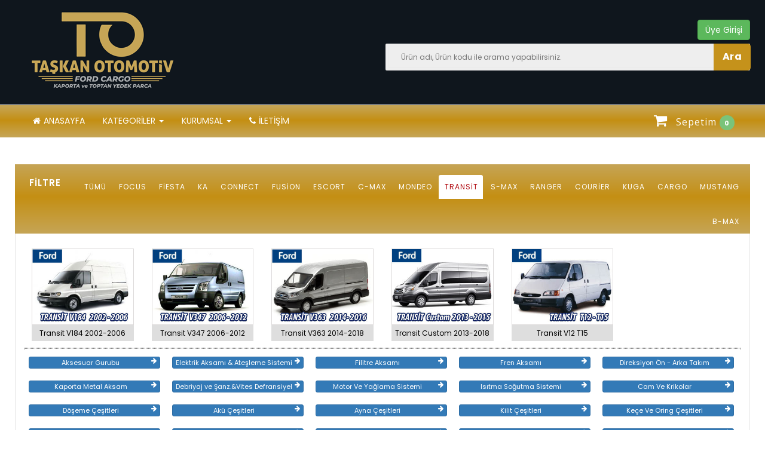

--- FILE ---
content_type: application/javascript
request_url: https://www.taskanyedekparca.com/scripts/AnaKategoriler.js
body_size: 2059
content:


$(document).ready(function () {
    getUrlVars();
    var KategoriName = $(".tabClass.active a").text();
    $("#kategori").text(KategoriName);

});


function getUrlVars() {
    var vars = [], hash;
    var hashes = window.location.href.slice(window.location.href.indexOf('?') + 1).split('&');
    for (var i = 0; i < hashes.length; i++) {
        hash = hashes[i].split('=');
        vars.push(hash[0]);
        vars[hash[0]] = hash[1];
    }

    if (vars.length > 1) {
        AltKategoriGetir(vars.AnaKatID, vars.KtgId, vars.TipID);
    }

}



function AltKategoriGetir(KategoriID, altKtgID, TipID) {
    $("#tab-1").addClass("active");
    $("#tab-0").removeClass("active");
    $("#tab0").removeClass("active");

    divs = $('.tabClass').removeClass("active");
    $("#tab" + KategoriID).addClass("active");
    $("#AltKategoriTabs").html('');
    $("#TipKategoriler").html('');
    var KName = $("." + TipID + ".ktname a").first().text();
    $("#tip").text(KName);
    $.ajax({
        type: "POST",
        url: "/Default.aspx/AltKategoriGetir",
        data: "{'KategoriID': '" + parseInt(KategoriID) + "'}",
        contentType: "application/json; charset=utf-8",
        dataType: "json",
        success: function (json) {
            $("#AltKategoriTabs").html('');
            for (i = 0; i < json.d.length; i++) {
                var kt = parseInt(json.d[i].KategoriID);
                //if (kt == parseInt(altKtgID)) {
                //    var cs = "secili";
                //} else {
                //    var cs = "";
                //}
                var $AltKategoriTab = $("<a href='/UrunListeleri.aspx?AnaKatID=" + json.d[i].ParentID + "&KtgId=" + json.d[i].KategoriID + "&TipID=0'> <div class='col-lg-2 col-md-3 col-sm-3 col-xs-6 efect'><img src='" + json.d[i].Foto.replace("..", "") + "' class='img-responsive' style='border:solid 1px #dddada' />   <div style='background-color:#dedede; color:#000; padding:5px; text-align:center; margin-bottom:8px;'>" + json.d[i].Kategori +"</div></div></a>");
                $("#AltKategoriTabs").append($AltKategoriTab);

            }
        },
        error: function (e) {
            $("#AltKategoriTabs").html("Alt Kategori Eklenmemiş...");
        }
    });
}

--- FILE ---
content_type: application/javascript
request_url: https://www.taskanyedekparca.com/scripts/MasterScript.js
body_size: 5807
content:
new WOW().init();
$(document).ready(function () {
    SepeteEkle(0, 0);
});

function validateEmail($email) {
    var emailReg = /^[\w\-\.\+]+\@[a-zA-Z0-9\.\-]+\.[a-zA-z0-9]{2,4}$/;
    return emailReg.test($email);
}

function MgkEmailValidation() {
    var Eposta = $("#subscriber_email");
    var Emailuyar = $("#Emailuyar");
    var EmailMetin = $("#EmailMetin");
    Emailuyar.removeClass("hidden").delay(3000).queue(function () {
        $(this).addClass("hidden").dequeue();
    });
    if (validateEmail(Eposta.val())) {
        $.ajax({
            type: "POST",
            url: "Default.aspx/EpostaTakip",
            data: "{ 'Eposta': '" + Eposta.val() + "'}",
            contentType: "application/json; charset=utf-8",
            dataType: "json",
            async: true,
            success: function (list) {
                if (list.d == true) {
                    Emailuyar.addClass("alert-success");
                    Emailuyar.removeClass("alert-danger");
                    Emailuyar.hide(3000);
                    EmailMetin.text("E-Posta adresiniz takip listemize başarıyla eklendi.");
                } else {
                    Emailuyar.addClass("alert-danger");
                    Emailuyar.removeClass("alert-success");
                    EmailMetin.text("E-Posta adresiniz zaten kayıtlı.");
                }
            }, error: function (e) { }
        });
    }
    else {
        Emailuyar.addClass("alert-danger");
        Emailuyar.removeClass("alert-success");
        EmailMetin.text("E-Posta adresiniz hatalı.");
    }
}

function SepeteEkle(Id, UrunAdet) {

  
    var topla = 0; $.ajax({
        type: "POST", url: "/Default.aspx/SepetEkleGetir",
        data: "{ 'UrunID': '" + parseInt(Id) + "', 'UrunAdet': '" + parseInt(UrunAdet) + "'}",
        contentType: "application/json; charset=utf-8",
        dataType: "json", async: true, success: function (list) {
            $("#SepetimAlani").text(''); $("#SepetAlan").text('');
            for (i = 0; i < list.d.length; i++) {
                topla += list.d[i].ToplamFiyat;
                $("#SepetimAlani").append("<tr>"
                                         + "<td class='text-left' style='font-size:10px'><a href='/Urunler/" + FindAndReplaceAll(list.d[i].Urun.UrunAdi) + "/" + list.d[i].Urun.UrunID + "'>" + list.d[i].Urun.UrunAdi + "<br>" + list.d[i].Urun.UrunKodu +"  </a></td>"
                                         + "<td class='text-right'> " + list.d[i].Adet + " x " + list.d[i].Urun.WebFiyat + " <span class='TL'></span></td></tr>");

                try {
                    var Img = $("#" + list.d[i].Fk_UrunID);
                    Img.attr("src", "/Image/SepeteEklendi.png");
                } catch (err) {
                } try {
                    $("#SepetAlan").append("<tr><td class='text-center sepet' data-SepetID='" + list.d[i].SepetID + "'><a href='/Urunler/" + FindAndReplaceAll(list.d[i].Urun.UrunAdi) + "/" + list.d[i].UrunID + "'><img src='/" + list.d[i].Urun.UrunResim + "' width='80px' class='img-thumbnail'></a></td>" + " <td class='text-left'><a href='/Urunler/" + FindAndReplaceAll(list.d[i].Urun.UrunAdi) + "/" + list.d[i].Urun.UrunID + "'><span id='lblUrun'>" + list.d[i].Urun.UrunAdi + "</span></a></td>" + " <td class='text-left'> <div class='input-group btn-block' style='max-width: 200px;'><input name='txtAdet' type='number' value='" + list.d[i].Adet + "' id='txtAdet" + list.d[i].SepetID + "' size='1' class='form-control'><span class='input-group-btn'><a data-toggle='tooltip' class='btn btn-success' data-original-title='Güncelle' onclick='SepetGuncelle(" + list.d[i].SepetID + "," + list.d[i].Urun.UrunID + ");'> <i class='fa fa-refresh'></i></a><a id='UrunSil' data-toggle='tooltip' title='' class='btn btn-danger' data-original-title='Sil' onclick='SepetSil(" + list.d[i].SepetID + ");'> <i style='color:white;' class='fa fa-times-circle'></i></a></span></div></td>" + " <td class='text-right'><span id='lblFiyat'>" + list.d[i].Urun.WebFiyat + "</span><span class='TL'></span></td>" + "<td style='font-weight:bold' class='text-right'><span id='lblToplamFiyat'>" + list.d[i].ToplamFiyat + "</span><span class='TL'></span></td> </tr>");
                } catch (err) { }
            } $("#SepetUrunAdet").text(''); $("#SepetUrunAdet").append(list.d.length); $("#SepetToplamFiyat").text(''); $("#SepetToplamFiyat").append(topla + " <span class='TL'></span>"); $.each($('.tooltip'), function (index, element) { $(this).remove(); }); try {
                $("#lblToplam").text('');

                $("#lblToplam").append(topla + " <span class='TL'></span>"); SepetKontrol(list.d.length);
            } catch (err) { }
        }, error: function (e) { }
    }); if (Id != 0) { openModal(); }
} function SepetKontrol(Adet) { if (Adet == 0) { $("#sepetUrunlu").addClass("hidden"); $("#sepetBos").removeClass("hidden"); } else { $("#sepetUrunlu").removeClass("hidden"); $("#sepetBos").addClass("hidden"); } } function openModal() { $('#myModal').modal('show'); window.setTimeout(hide_modal, 1000); } function hide_modal() { $('#myModal').modal('hide'); } if (document.layers) { document.captureEvents(Event.KEYDOWN); } document.onkeydown = function (evt) { var keyCode = evt ? (evt.which ? evt.which : evt.keyCode) : event.keyCode; if (keyCode == 13) { document.getElementById('lnkArama').click(); return false; } }; $(window).load(function () { $('#status').fadeOut(); $('#preloader').delay(350).fadeOut('slow'); $('body').delay(350).css({ 'overflow': 'visible' }); })


function FindAndReplaceAll(text) {
    var string = text.replace(/'/g, '').replace("+", '');
    var letters = { "İ": "I", "ı": "i", "Ş": "S", "ş": "s", "Ğ": "G", "ğ": "g", "Ü": "U", "ü": "u", "Ö": "O", "ö": "o", "Ç": "C", "ç": "c" };
    string = string.replace(/(([İıŞşĞğÜüÇçÖö]))/g, function (letter) { return letters[letter]; })
    return string.replace(/ /g, "-").toLowerCase();
}


--- FILE ---
content_type: application/javascript
request_url: https://www.taskanyedekparca.com/scripts/UrunListeleme.js
body_size: 5998
content:

$(document).ready(function () {
   
    var myParam = location.search.split('TipID=')[1]
    if (myParam != 0) {
        var dene = $("#Ms" + myParam);
        dene.removeClass("btn-danger");
        dene.addClass("btn-success");
    }
  
    Sayfala("0");
    $('#ddlKayitSayisi').on('change', function () {
        $("#myTable").paginateTable({ rowsPerPage: this.value });
    });
    $('#ddlUrunSirala').on('change', function () {

        if (this.value == 0) {
            VarsayilanSiralama("0");
        }
        if (this.value == 1) {
            AlfabetikSiralama("0");
        }
        if (this.value == 2) {
            AlfabetikSiralama("1");
        }
        if (this.value == 3) {
            FiyatSiralama("0");
        }
        if (this.value == 4) {
            FiyatSiralama("1");
        }
    });

  
 
});


function Sayfala() {
    $("#myTable").html('');
    UrunListesiDoldur();
    var KayitSayisi = $("#ddlKayitSayisi option:selected").val();
    $("#myTable").paginateTable({ rowsPerPage: KayitSayisi });
}


function VarsayilanSiralama(Yon) {
    
    UrunListesiDoldur();
    Sayfala();
    SiralamaYap($('#myTable'), ".product-layout", "span.sira", Yon);

}


function FiyatSiralama(Yon) {
    UrunListesiDoldur();Sayfala();
    SiralamaYap($('#myTable'), ".product-layout", "span.price", Yon);
    
}
function AlfabetikSiralama(Yon) {
   Sayfala();
    SiralamaYap($('#myTable'), ".product-layout", "div.item-title", Yon);
    
 
}




function SiralamaYap(parent, childSelector, keySelector, Yon) {
    var items = parent.children(childSelector).sort(function (a, b) {
        var vA = parseInt($(keySelector, a).text());
        var vB = parseInt($(keySelector, b).text());
        if (Yon == "0") {
            return (vA < vB) ? -1 : (vA > vB) ? 1 : 0;
        } else {
            return (vB < vA) ? -1 : (vB > vA) ? 1 : 0;
        }
    });
    parent.append(items);
}
function UrunListesiDoldur() {

    var aranana = $("#ContentPlaceHolder1_lblAranan").text();
    $("#myTable").html('');
    $.ajax({
        type: "POST",
        url: "/UrunListeleri.aspx/KategoriSonuclariGetir",
        data: "{}",
        contentType: "application/json; charset=utf-8",
        dataType: "json",
        async: false,
        success: function (list) {
            var json = JSON.parse(list.d);
            for (i = 0; i < json.length; i++) {
              
                var stokmu;
                var stoks;
                var detayGoster;
                var sepetEkle;
                if (json[i].StokAdet < 1) {
                    stokmu = "Stok Yok";
                    stoks = "#cd1b29";
                    detayGoster = "";
                    sepetEkle = "hide";
                } else {
                    stokmu = "Stok Var ";
                    stoks = "#528209";
                    detayGoster = "hide";
                    sepetEkle = "";
                }

                var $sonucListe = $("<div itemscope itemtype='http://schema.org/Product' style='z-index:250' class='product-layout product-grid item col-lg-3 col-md-3 col-sm-4 col-xs-6  wow fadeIn' data-marka='" + json[i].Fk_UreticiID + "'>"
                    + "<div class='product-thumbcol-item'><div class='item-inner'><div class='item-img'>"
                    + "<div class='item-img-info'><a class='product-image' itemprop='url' href='/Urunler/" + FindAndReplaceAll(json[i].UrunAdi) + "/" + json[i].UrunID + "' title='" + json[i].UrunAdi + "'>"
                    + "<img itemprop='image' class='img-response' style='width:100%'  src='Https://www.taskanyedekparca.com/" + json[i].UrunResim + "' alt='" + json[i].UrunAdi + "'title='" + json[i].UrunAdi + "'/>"
                    + "</a><div class='sale-label sale-top-left' > <img temprop='brand' itemscope itemtype='http://schema.org/Organization' src='/" + json[i].UreticiResim + "' Width='50px' Max-Height='30px' /></div><div class='new-label sale-top-right' style=\"background-color:  " + stoks + " \" >" + stokmu + "</div>"
                    + "</div></div><div class='item-info'><div class='info-inner'>"
                    + "<div class='item-title' data-urunAd='" + json[i].UrunAdi + "'>"
                    + "<a class='UrunAd' title='" + json[i].UrunAdi + " 'href='/Urunler/" + FindAndReplaceAll(json[i].UrunAdi) + "/" + json[i].UrunID + "'><span itemprop='name'>" + json[i].UrunKodu + "</br>" + json[i].UrunAdi + "</span></a><br>" + json[i].Model + "</div>"
                    + "<div class='item-content'><div class='item-price'>"
                    + "<div class='price-box btn-group'  itemprop='offers' itemscope itemtype='http://schema.org/AggregateOffer'>"
                    + "<p class='old-price'><span style='color:#3c763d'><span class='price' itemprop='Price'>" + parseFloat(json[i].WebFiyat).toFixed(2)  + "<span class='TL'></span></span></span></p><br/>"
                    + "<p class='special-price'><a class='" + sepetEkle + "' onclick='SepeteEkle(" + json[i].UrunID + ",1)'><img src='/" + json[i].Sepettemi + "' id='" + json[i].UrunID + "' /></a>"
                    + "<a class='" + detayGoster + "' itemprop='url'  href='/Urunler/" + FindAndReplaceAll(json[i].UrunAdi) + "/" + json[i].UrunID + "'><img src='/Image/UrunDetay.png'/></a></p></div></div>"
                    + "<div class='action'>"
                    + "</div></div></div></div></div></div></div>");
                $("#myTable").append($sonucListe);
            }
            $("#lblUrunSay").text("Toplam Ürün (" + json.length + ")");

            if (json.length == 0 || json.length==null) {
                $("#yok").html("<div class='row'><br><br><br><div class='col-lg-12 alert alert-danger' style='text-align:center'><span style='font-size:28px'><i class='fa fa-warning'></i></span><br><span>Kategoriye henüz ürün eklenmemiş...</span></div><div class='clearfix'></div><br><br><br></div>");
            }
        },
        error: function (e) {
            $("#yok").html("<div class='col-lg-12'><span class='alert alert-danger'>Arama Kriterlerine uygun sonuç bulunamadı</span></div>");
        }
    });
}